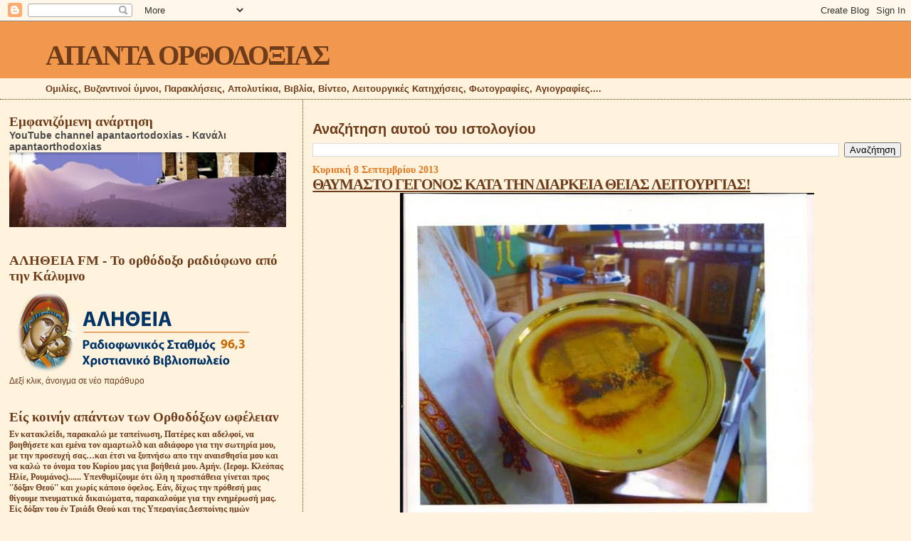

--- FILE ---
content_type: application/javascript
request_url: https://livetrafficfeed.com/static/v5/jquery.js?ranid=y7qoJBzoKszGCfV0cbcsUSpU36OrhYi0LbPzorHTFq64hbybZM&cookie_id=&link=https%3A%2F%2Fapantaortodoxias.blogspot.com%2F2013%2F09%2Fblog-post_6347.html&clientwidth=1280&clientheight=720&num=10&title=%CE%98%CE%91%CE%A5%CE%9C%CE%91%CE%A3%CE%A4%CE%9F%20%CE%93%CE%95%CE%93%CE%9F%CE%9D%CE%9F%CE%A3%20%CE%9A%CE%91%CE%A4%CE%91%20%CE%A4%CE%97%CE%9D%20%CE%94%CE%99%CE%91%CE%A1%CE%9A&referrer=&timezone=Europe%2FAthens&root=0
body_size: 620
content:
var LTF_FEED_y7qoJBzoKszGCfV0cbcsUSpU36OrhYi0LbPzorHTFq64hbybZM = {"a":0,"b":1769329559,"c":0,"d":0,"e":1,"f":0,"g":3,"h":0,"i":"javascript:void(0);","j":0,"k":"US","l":[{"id":1213497561,"a":"https:\/\/apantaortodoxias.blogspot.com\/2023\/10\/blog-post_766.html","b":"\u0395\u03af\u03bd\u03b1\u03b9 \u03b1\u03c0\u03b1\u03c1\u03b1\u03af\u03c4\u03b7\u03c4\u03bf \u03bd\u03b1 \u03b4\u03b9\u03b1\u03b2\u03ac\u03b6\u03bf\u03c5\u03bc\u03b5","c":"Zurich","d":"ch","e":"CH","f":"browser","g":"WIN","h":"1769329153"},{"id":1213491589,"a":"https:\/\/apantaortodoxias.blogspot.com\/","b":"\u0391\u03a0\u0391\u039d\u03a4\u0391 \u039f\u03a1\u0398\u039f\u0394\u039f\u039e\u0399\u0391\u03a3","c":"Bratislava","d":"sk","e":"CH","f":"browser","g":"MAC","h":"1769327586"},{"id":1213487475,"a":"http:\/\/apantaortodoxias.blogspot.com\/","b":"\u0391\u03a0\u0391\u039d\u03a4\u0391 \u039f\u03a1\u0398\u039f\u0394\u039f\u039e\u0399\u0391\u03a3","c":"Nea smyrni","d":"gr","e":"CH","f":"browser","g":"WIN","h":"1769326575"},{"id":1213484790,"a":"http:\/\/apantaortodoxias.blogspot.com\/","b":"\u0391\u03a0\u0391\u039d\u03a4\u0391 \u039f\u03a1\u0398\u039f\u0394\u039f\u039e\u0399\u0391\u03a3","c":"Athens","d":"gr","e":"CH","f":"browser","g":"WIN","h":"1769325983"},{"id":1213475953,"a":"http:\/\/apantaortodoxias.blogspot.com\/","b":"\u0391\u03a0\u0391\u039d\u03a4\u0391 \u039f\u03a1\u0398\u039f\u0394\u039f\u039e\u0399\u0391\u03a3","c":"Peristerion","d":"gr","e":"CH","f":"browser","g":"WIN","h":"1769323786"},{"id":1213471510,"a":"http:\/\/apantaortodoxias.blogspot.com\/","b":"\u0391\u03a0\u0391\u039d\u03a4\u0391 \u039f\u03a1\u0398\u039f\u0394\u039f\u039e\u0399\u0391\u03a3","c":"Queens","d":"us","e":"CH","f":"browser","g":"AND","h":"1769322598"},{"id":1213467624,"a":"http:\/\/apantaortodoxias.blogspot.com\/","b":"\u0391\u03a0\u0391\u039d\u03a4\u0391 \u039f\u03a1\u0398\u039f\u0394\u039f\u039e\u0399\u0391\u03a3","c":"Nea smyrni","d":"gr","e":"CH","f":"browser","g":"WIN","h":"1769321584"},{"id":1213467411,"a":"https:\/\/apantaortodoxias.blogspot.com\/","b":"\u0391\u03a0\u0391\u039d\u03a4\u0391 \u039f\u03a1\u0398\u039f\u0394\u039f\u039e\u0399\u0391\u03a3","c":"Kozani","d":"gr","e":"FF","f":"browser","g":"WIN","h":"1769321523"},{"id":1213465436,"a":"http:\/\/apantaortodoxias.blogspot.com\/","b":"\u0391\u03a0\u0391\u039d\u03a4\u0391 \u039f\u03a1\u0398\u039f\u0394\u039f\u039e\u0399\u0391\u03a3","c":"North york","d":"ca","e":"CI","f":"browser","g":"IPA","h":"1769321019"},{"id":1213462001,"a":"http:\/\/apantaortodoxias.blogspot.com\/","b":"\u0391\u03a0\u0391\u039d\u03a4\u0391 \u039f\u03a1\u0398\u039f\u0394\u039f\u039e\u0399\u0391\u03a3","c":"Nea smyrni","d":"gr","e":"CH","f":"browser","g":"WIN","h":"1769319979"}],"m":0,"o":6000,"p":"ba95b76406f5afeff93d826bd7943c2b"};

--- FILE ---
content_type: application/javascript
request_url: https://t.dtscout.com/pv/?_a=v&_h=apantaortodoxias.blogspot.com&_ss=3qxepqbhh1&_pv=1&_ls=0&_u1=1&_u3=1&_cc=us&_pl=d&_cbid=681z&_cb=_dtspv.c
body_size: -283
content:
try{_dtspv.c({"b":"chrome@131"},'681z');}catch(e){}